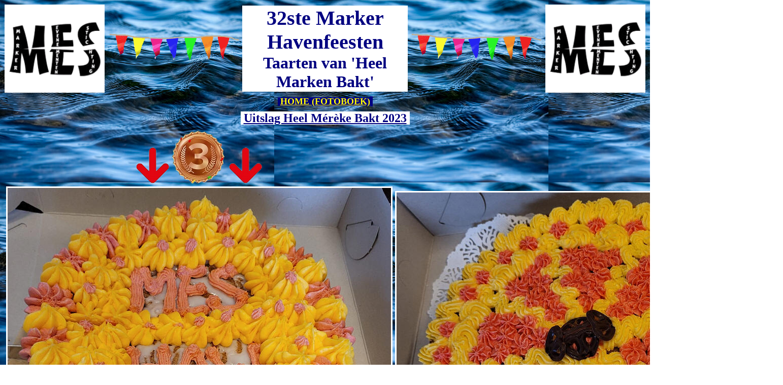

--- FILE ---
content_type: text/html
request_url: http://schoutenenterprises.com/MES_Fotoboek/MHF2023/MHF23_taarten/Taarten.htm
body_size: 2136
content:
<html>
<head>

<meta http-equiv="Content-Language" content="nl">
<meta http-equiv="Content-Type" content="text/html; charset=windows-1252">
<meta name="keywords" content="Marker Havenfeesten, Marken, foto's Marken, MES, Marker Evenementen Stichting">
<meta name="description" content="    ">
<meta name="robots" content="index, follow">
<meta name="language" content="NL">
<meta name="author" content="PepProductions">
<meta name="distribution" content="global">
<meta name="rating" content="general">
<meta name="GENERATOR" content="Microsoft FrontPage 6.0">
<meta name="ProgId" content="FrontPage.Editor.Document">
<title>MHF 2023, Taarten van 'Heel Marken Bakt'</title>
<base target="_parent">

<link rel="shortcut icon" type="image/x-icon" href="http://schoutenenterprises.com/MES_Fotoboek/MHF2023/MHF23_groepsfotos/images/MESlogo.ico">
<link rel="icon" type="image/x-icon" href="http://schoutenenterprises.com/MES_Fotoboek/MHF2023/MHF23_groepsfotos/images/MESlogo.ico">

</head>

<body background="images/Achtergrond_water.jpg">

<table border="0" width="100%" cellspacing="1">
	<tr>
		<td align="center" width="15%" bgcolor="#FFFFFF">
		<img src="images/Logo_MES.png" ondragstart="return false;" data-hj-suppress="true" class="img-fluid transparency-grid" border="0" width="195" height="121"></td>
		<td align="center" width="70%">
	<table border="0" width="100%" cellspacing="1">
		<tr>
			<td align="center" width="25%">
			<img src="../MHF23_deel1/images/Vlaggetjes.gif" width="265" height="59"></td>
			<td align="center" width="50%" bgcolor="#FFFFFF">
	<div align="center">
		<dt><b><font color="#000080" style="font-size: 30pt">32ste 
		Marker Havenfeesten </font></b></dt>
	</div>
	<div align="center">
		<div align="center">
			<address>
				<font size="6" color="#000080"><b>
				<span style="font-style: normal">Taarten van 'Heel Marken Bakt'</span></b></font></address>
		</div>
	</div></td>
			<td align="center" width="25%">
			<img src="../MHF23_deel1/images/Vlaggetjes.gif" width="265" height="59"></td>
		</tr>
	</table>
		</td>
		<td align="center" width="15%" bgcolor="#FFFFFF">
		<img src="images/Logo_MES.png" ondragstart="return false;" data-hj-suppress="true" class="img-fluid transparency-grid" border="0" width="195" height="121"></td>
	</tr>
</table>
	<table border="0" cellpadding="3" cellspacing="3" width="100%" height="12">
    <tr>
      <td width="100%" valign="middle" align="center" height="23">
<p class="MsoNormal" align="center"><b><font face="Times New Roman"><span style="background-color: #000080"><font size="4" color="#FFFF00">&nbsp;</font></span><a href="http://www.mesmarken.nl/Fotoboek.htm"><span style="background-color: #000080"><font face="Broadway" color="#FFFF00" size="4">HOME
(FOTOBOEK)</font></span></a><font size="4" color="#FFFF00"><span style="background-color: #000080">&nbsp;</span></font></font></b></p>

      </td>
    </tr>
    <tr>
      <td width="100%" valign="middle" align="center" height="23">
<address>
	<font color="#000080" size="5"><span style="background-color: #FFFFFF">&nbsp;</span><a style="color: #000080; font-weight: 700; font-style: normal; background-color: #FFFFFF" target="_blank" href="http://www.schoutenenterprises.com/Marker_Havenfeesten/images/Heel_Mereke_Bakt_2023.pdf">Uitslag 
	Heel Mér<font face="Times New Roman">è</font>ke Bakt 2023</a><span style="background-color: #FFFFFF">&nbsp;
	</span></font>
</address>

      </td>
    </tr>
    </table>

<table border="0" width="100%">
	<tr>
		<td align="center" width="50%">
		<img src="images/Pijl.png" style="max-height: 50vh;" class="img-fluid transparency-grid" ondragstart="return false;" data-hj-suppress="true" data-v-05483316 width="75" height="75"><img src="images/Podium-3.png" style="max-height: 50vh;" class="img-fluid transparency-grid" ondragstart="return false;" data-hj-suppress="true" data-v-05483316 width="108" height="108"><img src="images/Pijl.png" style="max-height: 50vh;" class="img-fluid transparency-grid" ondragstart="return false;" data-hj-suppress="true" data-v-05483316 width="75" height="75"></td>
		<td align="center" width="50%">
		&nbsp;</td>
	</tr>
	<tr>
		<td align="center" width="50%">
		<img border="0" src="images/Taart-1.jpg" style="border: 3px solid #FFFFFF"></td>
		<td align="center" width="50%">
		<img border="0" src="images/Taart-2.jpg" style="border: 3px solid #FFFFFF"></td>
	</tr>
	<tr>
		<td align="center" width="50%">
		&nbsp;</td>
		<td align="center" width="50%">
		<img src="images/Pijl.png" style="max-height: 50vh;" class="img-fluid transparency-grid" ondragstart="return false;" data-hj-suppress="true" data-v-05483316 width="75" height="75"><img src="images/Podium-2.png" style="max-height: 50vh;" class="img-fluid transparency-grid" ondragstart="return false;" data-hj-suppress="true" data-v-05483316 width="107" height="108"><img src="images/Pijl.png" style="max-height: 50vh;" class="img-fluid transparency-grid" ondragstart="return false;" data-hj-suppress="true" data-v-05483316 width="75" height="75"></td>
	</tr>
	<tr>
		<td align="center" width="50%">
		<img border="0" src="images/Taart-3.jpg" style="border: 3px solid #FFFFFF"></td>
		<td align="center" width="50%">
		<img border="0" src="images/Taart-4.jpg" style="border: 3px solid #FFFFFF"></td>
	</tr>
	<tr>
		<td align="center" width="50%">
		<img border="0" src="images/Taart-5.jpg" style="border: 3px solid #FFFFFF"></td>
		<td align="center" width="50%">
		<img border="0" src="images/Taart-6.jpg" style="border: 3px solid #FFFFFF"></td>
	</tr>
	<tr>
		<td align="center" width="50%">
		<img src="images/Pijl.png" style="max-height: 50vh;" class="img-fluid transparency-grid" ondragstart="return false;" data-hj-suppress="true" data-v-05483316 width="75" height="75"><img src="images/Podium-1.png" style="max-height: 50vh;" class="img-fluid transparency-grid" ondragstart="return false;" data-hj-suppress="true" data-v-05483316 width="110" height="109"><img src="images/Pijl.png" style="max-height: 50vh;" class="img-fluid transparency-grid" ondragstart="return false;" data-hj-suppress="true" data-v-05483316 width="75" height="75"></td>
		<td align="center" width="50%">
		&nbsp;</td>
	</tr>
	<tr>
		<td align="center" width="50%">
		<img border="0" src="images/Taart-7.jpg" style="border: 3px solid #FFFFFF"></td>
		<td align="center" width="50%">
		<img border="0" src="images/Taart-8.jpg" style="border: 3px solid #FFFFFF"></td>
	</tr>
	<tr>
		<td align="center" width="50%">
		<img border="0" src="images/Taart-9.jpg" style="border: 3px solid #FFFFFF"></td>
		<td align="center" width="50%">
		<img border="0" src="images/Taart-10.jpg" style="border: 3px solid #FFFFFF"></td>
	</tr>
	</table>
<p class="MsoNormal" align="center"><b><font face="Times New Roman">
<span style="background-color: #000080"><font size="4" color="#FFFF00">&nbsp;</font></span><a href="http://www.mesmarken.nl/Fotoboek.htm"><span style="background-color: #000080"><font face="Broadway" color="#FFFF00" size="4">HOME
(FOTOBOEK)</font></span></a><font size="4" color="#FFFF00"><span style="background-color: #000080">&nbsp;</span></font></font></b></p>

<p align="center">&nbsp;</p>

<script type="text/javascript"><!--
google_ad_client = "pub-7491758265245086";
/* 468x60, gemaakt 20-6-09 */
google_ad_slot = "7640692301";
google_ad_width = 468;
google_ad_height = 60;
//-->
</script>
<script type="text/javascript"
src="http://pagead2.googlesyndication.com/pagead/show_ads.js">
</script>

<td width="100%" align="center">
    <span style="font-size: 8pt">&nbsp; </span></td>

<script type="text/javascript"><!--
google_ad_client = "pub-4944049169439108";
google_ad_width = 468;
google_ad_height = 60;
google_ad_format = "468x60_as";
google_ad_type = "text_image";
google_ad_channel = "";
google_color_border = "FFFFFF";
google_color_bg = "FFFFFF";
google_color_link = "0000FF";
google_color_text = "000000";
google_color_url = "008000";
//--></script>
<script type="text/javascript"
  src="http://pagead2.googlesyndication.com/pagead/show_ads.js">
</script> 

<script language="Javascript1.2">

// Stel hier het bericht in.
am = "Copyright PepProductions / MES";

bV  = parseInt(navigator.appVersion)
bNS = navigator.appName=="Netscape"
bIE = navigator.appName=="Microsoft Internet Explorer"

function nrc(e) {
   if (bNS && e.which > 1){
      alert(am)
      return false
   } else if (bIE && (event.button >1)) {
     alert(am)
     return false;
   }
}

document.onmousedown = nrc;
if (document.layers) window.captureEvents(Event.MOUSEDOWN);
if (bNS && bV<5) window.onmousedown = nrc;

</script>

</body>

</html>

--- FILE ---
content_type: text/html; charset=utf-8
request_url: https://www.google.com/recaptcha/api2/aframe
body_size: 269
content:
<!DOCTYPE HTML><html><head><meta http-equiv="content-type" content="text/html; charset=UTF-8"></head><body><script nonce="zL7td5q8MIyWZHO_SGX1Lg">/** Anti-fraud and anti-abuse applications only. See google.com/recaptcha */ try{var clients={'sodar':'https://pagead2.googlesyndication.com/pagead/sodar?'};window.addEventListener("message",function(a){try{if(a.source===window.parent){var b=JSON.parse(a.data);var c=clients[b['id']];if(c){var d=document.createElement('img');d.src=c+b['params']+'&rc='+(localStorage.getItem("rc::a")?sessionStorage.getItem("rc::b"):"");window.document.body.appendChild(d);sessionStorage.setItem("rc::e",parseInt(sessionStorage.getItem("rc::e")||0)+1);localStorage.setItem("rc::h",'1765779378129');}}}catch(b){}});window.parent.postMessage("_grecaptcha_ready", "*");}catch(b){}</script></body></html>